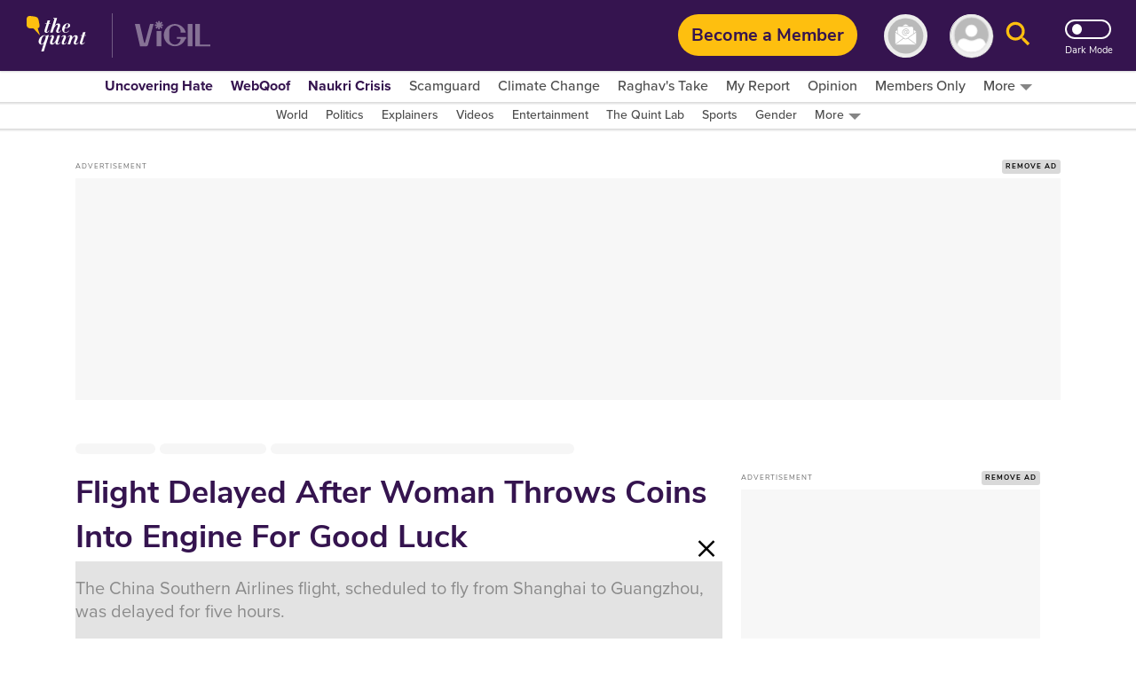

--- FILE ---
content_type: text/html; charset=utf-8
request_url: https://www.google.com/recaptcha/api2/aframe
body_size: 181
content:
<!DOCTYPE HTML><html><head><meta http-equiv="content-type" content="text/html; charset=UTF-8"></head><body><script nonce="q4fbyCspDvwmznpi0ObL0A">/** Anti-fraud and anti-abuse applications only. See google.com/recaptcha */ try{var clients={'sodar':'https://pagead2.googlesyndication.com/pagead/sodar?'};window.addEventListener("message",function(a){try{if(a.source===window.parent){var b=JSON.parse(a.data);var c=clients[b['id']];if(c){var d=document.createElement('img');d.src=c+b['params']+'&rc='+(localStorage.getItem("rc::a")?sessionStorage.getItem("rc::b"):"");window.document.body.appendChild(d);sessionStorage.setItem("rc::e",parseInt(sessionStorage.getItem("rc::e")||0)+1);localStorage.setItem("rc::h",'1768755035243');}}}catch(b){}});window.parent.postMessage("_grecaptcha_ready", "*");}catch(b){}</script></body></html>

--- FILE ---
content_type: application/javascript; charset=utf-8
request_url: https://fundingchoicesmessages.google.com/f/AGSKWxX94nV__9npZhPz3sMEePEl-DwoFRwsgW6nFCf3l_XTFOJb2KlZjeH3pnEVfbj4k2RHMSjNxP-SVg1qb8ljlWm0Hxbb2gHj-Pgj2dMKvAyi-mJ6LeHehQWKWWps_LdyY__vGQwV4oXxVfQ5V_ps84-LM9dvrgA_BDhPvHI2PcGaGU_dAwbfJSVah_2T/_/ad-maven-_ad_desktop_/adslug_/bottom-ad-/adcall.
body_size: -1291
content:
window['b725f8ee-923d-41c9-be32-9bc6e3b3e6e0'] = true;

--- FILE ---
content_type: text/plain; charset=utf-8
request_url: https://firestore.googleapis.com/google.firestore.v1.Firestore/Listen/channel?database=projects%2Fnewseasy-3f962%2Fdatabases%2F(default)&VER=8&RID=81754&CVER=22&X-HTTP-Session-Id=gsessionid&%24httpHeaders=X-Goog-Api-Client%3Agl-js%2F%20fire%2F8.10.1%0D%0AContent-Type%3Atext%2Fplain%0D%0AX-Firebase-GMPID%3A1%3A230078060883%3Aweb%3A148b28b35fb5d0ec74a9a6%0D%0A&zx=kk67hh28br30&t=1
body_size: -133
content:
51
[[0,["c","K00v6_Fr5MMy995KkHJq_Q","",8,12,30000]]]
